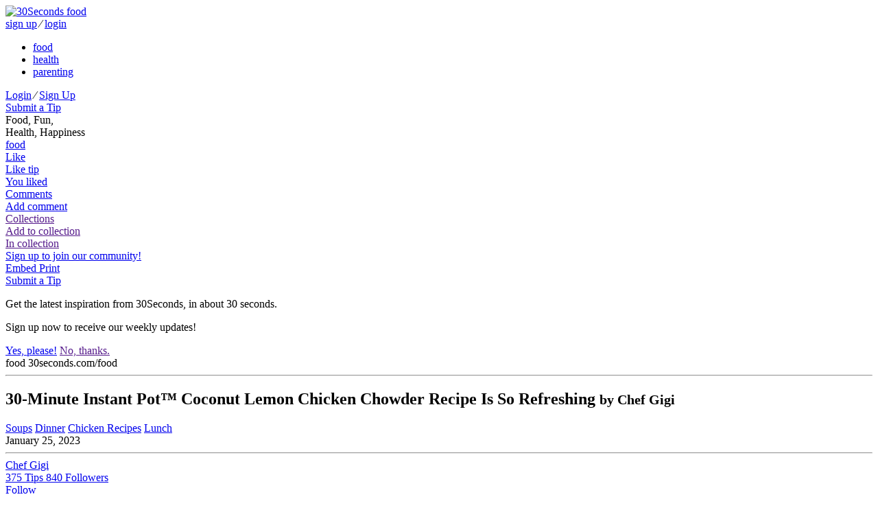

--- FILE ---
content_type: text/html; charset=utf-8
request_url: https://30seconds.com/food/tip/54892/30-Minute-Instant-PotTM-Coconut-Lemon-Chicken-Chowder-Recipe-Is-So-Refreshing?hl=burrito%20recipe
body_size: 15123
content:
<!DOCTYPE html>
<html lang="en">
<head>
    <meta http-equiv="X-UA-Compatible" content="IE=edge">
    <meta charset="utf-8">
    <meta name="viewport" content="width=device-width, initial-scale=1, maximum-scale=1, user-scalable=0">

    
    <link rel="shortcut icon" href="https://media.30seconds.com/static/img/favicon/favicon-food.c1ef8563f1fa.ico" type="image/x-icon">
    <link rel="icon" href="https://media.30seconds.com/static/img/favicon/favicon-food.c1ef8563f1fa.ico" type="image/x-icon">
    <link rel="alternate" type="application/rss+xml" title="RSS" href="/food/feed/">


<title>30-Minute Instant Pot™ Coconut Lemon Chicken Chowder Recipe Is So Refreshing | Soups | 30Seconds Food</title>

<meta property="fb:app_id" content="981829471899576">
<meta property="fb:admins" content="100005758416232">
<meta property="fb:admins" content="100001777946730">
<meta property="og:locale" content="en_us">
<meta property="og:site_name" content="30Seconds Food">

<meta name="description" content="This Instant Pot™ lemon chicken coconut chowder recipe is quick and so yummy. The refreshing lemon chicken soup is ready in less than 30 minutes flat, so it is..."/>
    <meta property="og:url" content="https://30seconds.com/tip/54892">
    <meta property="og:type" content="article">
    <meta property="og:title" content="30-Minute Instant Pot™ Coconut Lemon Chicken Chowder Recipe Is So Refreshing | Soups | 30Seconds Food">
    <meta property="og:description" content="This Instant Pot™ lemon chicken coconut chowder recipe is quick and so yummy. The refreshing lemon chicken soup is ready in less than 30 minutes flat, so it is perfect for busy weeknight dinners. The simple, refreshing comfort food meal won&#39;t weigh you down. The chicken soup is made with onion,...">
    <meta property="og:image" content="https://media.30seconds.com/tip/lg/Instant-PotTM-Lemon-Chicken-Coconut-Chowder-54892-0af240a9d9-1674682920.jpg">
        
            <meta property="og:image:width" content="960">
            <meta property="og:image:height" content="640">
        
    <meta name="twitter:url" content="https://30seconds.com/tip/54892">
    <meta name="twitter:card" content="summary_large_image">
    <meta name="twitter:site" content="@30seconds">
    <meta name="twitter:title" content="Break out the Instant Pot™ for this lemon chicken coconut chowder that&#39;s ready in 30 minutes flat. Perfect for a simple, refreshing weeknight meal that won&#39;t weigh you down. #30Seconds #instantpot #soups #food #recipe #whatsfordinner #yum @chefgigi">
    <meta name="twitter:description" content="30-Minute Instant Pot™ Coconut Lemon Chicken Chowder Recipe Is So Refreshing | Soups | 30Seconds Food">
    <meta name="twitter:image" content="https://media.30seconds.com/tip/lg/Instant-PotTM-Lemon-Chicken-Coconut-Chowder-54892-0af240a9d9-1674682920.jpg">
    
    <link href="https://30seconds.com/food/tip/54892/30-Minute-Instant-PotTM-Coconut-Lemon-Chicken-Chowder-Recipe-Is-So-Refreshing" rel="canonical"/>
    

<!-- Mobile app manifests and icons -->
<link rel="apple-touch-icon" sizes="180x180" href="https://media.30seconds.com/static/img/favicon/apple-touch-icon.83ed7350ecf1.png">
<meta name="apple-mobile-web-app-title" content="30Seconds">
<meta name="application-name" content="30Seconds">
<link rel="mask-icon" href="https://media.30seconds.com/static/img/favicon/safari-pinned-tab.f0187dc36ed6.svg" color="#d83844">
<meta name="theme-color" content="#D83844">
<link rel="manifest" href="https://media.30seconds.com/static/img/favicon/manifest.927a7e89e559.json">
<!-- MSIE -->
<meta name="msapplication-TileColor" content="#D83844">
<meta name="msapplication-TileImage" content="https://media.30seconds.com/static/img/favicon/mstile-144x144.5e7aae276730.png">
<meta name="msapplication-square70x70logo" content="https://media.30seconds.com/static/img/favicon/mstile-70x70.a00c29580dc9.png">
<meta name="msapplication-square150x150logo" content="https://media.30seconds.com/static/img/favicon/mstile-150x150.62ec577a786b.png">
<meta name="msapplication-wide310x150logo" content="https://media.30seconds.com/static/img/favicon/mstile-310x150.cf436ccf3531.png">
<meta name="msapplication-square310x310logo" content="https://media.30seconds.com/static/img/favicon/mstile-310x310.b5aad8ef8789.png">


<!-- Search -->
<link rel="search" type="application/opensearchdescription+xml" title="30Seconds Food" href="https://static.30seconds.com/static/opensearch.xml">

<style type="text/css">
    @font-face {
        font-family: "30sec";
        src: url("https://media.30seconds.com/static/fonts/30sec.c96d5865dcd1.eot");
        src: url("https://media.30seconds.com/static/fonts/30sec.c96d5865dcd1.eot?#iefix") format("embedded-opentype"),
        url("https://media.30seconds.com/static/fonts/30sec.5da790d9b824.woff") format("woff"),
        url("https://media.30seconds.com/static/fonts/30sec.c69a9323e9e4.ttf") format("truetype"),
        url("https://media.30seconds.com/static/fonts/30sec.851ce0c82826.svg#30sec") format("svg");
        font-weight: normal;
        font-style: normal;
    }
</style>

<script data-no-optimize="1" data-cfasync="false">
    (function(w, d) {
        w.adthrive = w.adthrive || {};
        w.adthrive.cmd = w.adthrive.cmd || [];
        w.adthrive.plugin = 'adthrive-ads-manual';
        w.adthrive.host = 'ads.adthrive.com';
    
        var s = d.createElement('script');
        s.async = true;
        s.referrerpolicy='no-referrer-when-downgrade';
        s.src = 'https://' + w.adthrive.host + '/sites/6377e7e3d8ebe21a3cbb95a9/ads.min.js?referrer=' + w.encodeURIComponent(w.location.href) + '&cb=' + (Math.floor(Math.random() * 100) + 1);
        var n = d.getElementsByTagName('script')[0];
        n.parentNode.insertBefore(s, n);
    })(window, document);
</script>
    

    
        <link href="https://media.30seconds.com/static/css/app.a1832b5b85e9.css" rel='stylesheet' type='text/css'>
    

    
    
        <link rel="amphtml" href="https://30seconds.com/food/tip/amp-54892/30-Minute-Instant-PotTM-Coconut-Lemon-Chicken-Chowder-Recipe-Is-So-Refreshing"/>
    


    <!-- Raptive adt_ei script -->
    <script>
        !function(){"use strict";var e=window.location.search.substring(1).split("&");const t=e=>e.replace(/\s/g,""),o=e=>new Promise((t=>{if(!("msCrypto"in window)&&"https:"===location.protocol&&"crypto"in window&&"TextEncoder"in window){const o=(new TextEncoder).encode(e);crypto.subtle.digest("SHA-256",o).then((e=>{const o=Array.from(new Uint8Array(e)).map((e=>("00"+e.toString(16)).slice(-2))).join("");t(o)}))}else t("")}));for(var n=0;n<e.length;n++){var r="adt_ei",i=decodeURIComponent(e[n]);if(0===i.indexOf(r)){var a=i.split(r+"=")[1];if((e=>{const t=e.match(/((?=([a-zA-Z0-9._!#$%+^&*()[\]<>-]+))\2@[a-zA-Z0-9._-]+\.[a-zA-Z0-9._-]+)/gi);return t?t[0]:""})(t(a.toLowerCase()))){o(a).then((t=>{t.length&&(localStorage.setItem(r,t),localStorage.setItem("adt_emsrc","url"),e.splice(n,1),history.replaceState(null,"","?"+e.join("&")))}));break}}}}();
    </script>
</head>

<body class="body-food ">
<!--[if lt IE 10]>
<p class="browsehappy">You are using an <strong>outdated</strong> browser. Please <a href="http://browsehappy.com/?locale=en">upgrade
  your browser</a> to improve your experience.</p>
<![endif]-->


    <header class="header">
    <div class="channels-bar">
        <div class="container">
            
            <a href="/" class="logo-link">
                <img src="https://media.30seconds.com/static/img/30seconds-logo.3e7318381277.svg" alt="30Seconds food">
                
            </a>

            <div class="mobile-user">
                
                    
                    <a href="/accounts/signup/" class="white-text">sign up</a>
                    <span class="white-text separator">∕</span>
                    <a href="/accounts/login/" class="white-text">login</a>
                
            </div>
            <div class="bg-overlay" id="menuBgOverlay"></div>
            <div class="menus" id="menus">
                <div class="mobile-menu-logo mobile-menu-item">
                    <a href="/" class="mobile-logo-link"><span class="icon icon-30seconds-logo"></span></a>
                </div>
                <ul class="channels-menu">
                    
                        
                            <li class="chan-food active">
                                <a href="/food/">food</a></li>
                        
                    
                        
                            <li class="chan-health ">
                                <a href="/health/">health</a></li>
                        
                    
                        
                            <li class="chan-parenting ">
                                <a href="/parenting/">parenting</a></li>
                        
                    
                </ul>
                
                <div id="SearchForm" data-search-value="burrito recipe" class="search-form"></div>
                
                <div class="user-item">
                    
                        
                        <div class="sign-in">
                            <a href="/accounts/login/" class="white-text">Login</a>
                            <span class="white-text">∕</span>
                            <a href="/accounts/signup/" class="white-text">Sign Up</a>
                        </div>
                    
                </div>

                
                    <a href="/food/submit-tip/" class="mobile-menu-item btn btn-lg btn-primary mobile-submit-tip" id="submitTip">
                        <span class="icon icon-plus"></span>
                        Submit a Tip
                    </a>
                
                
            </div>
            <div class="menu-toggle" id="menuToggle">
                <span class="icon-bar"></span>
                <span class="icon-bar"></span>
                <span class="icon-bar"></span>
            </div>
        </div>
    </div>
    <div class="menu-bar">
        <div class="container">
            
                <div class="tagline">
                    Food, Fun,  <br class="hidden-sm-down"/>
                    Health, Happiness
                </div>
            
            <a href="/" class="logo-sm" id="logoSm">
                <span class="icon icon-30seconds-logo"></span>
                <div class="logo-sm-channel">food</div>
            </a>
            
                
    
    
    
    
    <div class="tip-tools tip-tools-header">
        <div class="tip-actions">
            <a href="/food/tip/54892/like" data-action="like" data-id="54892"
               class="tip-action tip-action-like user-action user-action-like user-action-like-54892"
               rel="nofollow">
                <span class="icon icon-heart"></span>
                <div class="text text-default">Like</div>
                <div class="text text-bottom text-bottom-default">Like tip</div>
                <div class="text text-bottom text-bottom-active">You liked</div>
            </a>
            
                <a href="#comments" class="tip-action tip-action-comment smooth-scroll"
                   rel="nofollow"><span
                        class="icon icon-comment"></span>
                    <div class="text text-default">Comments</div>
                    <div class="text text-bottom">Add comment</div>
                </a>
                
                    <a href="" data-toggle="modal" data-target="#collectionModal" class="tip-action tip-action-collection" rel="nofollow"><span class="icon icon-collection"></span>
                        <span class="nr user-action-collection-54892-count"></span>
                        <div class="text text-default">Collections</div>
                        <div class="text text-bottom text-bottom-default">Add to collection</div>
                        <div class="text text-bottom text-bottom-active">In collection</div>
                    </a>
                

                
                    
                        <a href="/accounts/signup/" class="hidden-md-down header-signup-msg">Sign up to join our community!</a>
                    
                

                <div class="tip-text-tools">
                    <a href="javascript:;" class="tip-text-tool tip-embed" id="tip_embed">
                        <span class="icon icon-code"></span>
                        <span class="text">Embed</span>
                    </a>
                    <a href="javascript:window.print()" class="tip-text-tool tip-print">
                        <span class="icon icon-print"></span>
                        <span class="text">Print</span>
                    </a>
                </div>
            
            
            
            
            
            
            
        </div>
        
    <div class="tip-share">
        <div class="ssk-group" data-item-id="54892" data-url="https://30seconds.com/tip/54892">
            <a href="javascript:;" rel="nofollow" class="ssk ssk-enabled ssk-facebook">
                </a>
            
            <a href="javascript:;" rel="nofollow" class="ssk ssk-twitter">
                </a>
            <a href="javascript:;" rel="nofollow" data-text="30-Minute Instant Pot™ Coconut Lemon Chicken Chowder Recipe Is So Refreshing #30secondmom" class="ssk ssk-enabled ssk-pinterest">
                </a>
            <a href="javascript:;" rel="nofollow" class="ssk ssk-enabled ssk-email">
                </a>
        </div>
    </div>

    </div>

            

            
                <a href="/food/submit-tip/" class="btn btn-primary-outline btn-primary-outline-full btn-sm btn-submit-tip">
                    <span class="icon icon-plus"></span>
                    Submit a Tip
                </a>
            
        </div>
    </div>
</header>

<div id="signupPopUp" tabindex="-1" class="modal fade">
    <div class="modal-dialog" role="document">
        <div class="modal-content">
            <div class="modal-body">
                <span class="icon icon-30seconds-logo color"></span>
                <div>
                    <p>Get the latest inspiration from 30Seconds, in about 30 seconds.</p>
                    <p>Sign up now to receive our weekly updates!</p>
                </div>
            </div>
            <div class="modal-footer">
                <a href="/accounts/signup/" class="float-xs-left btn btn-primary signup" data-dismiss="modal">Yes, please!</a>
                <a href="" class="float-xs-right btn btn-primary-outline dismiss" data-dismiss="modal">No, thanks.</a>
            </div>
        </div>
    </div>
</div>

<a id="top" name="top"></a>



    




    
        <div class="container main-container tip-container">
            <div class="row">

                <div class="col-sm-12 col-md-12 col-lg-9">
                    
    
    
    <article class="tip-detail">
        <div class="print-only print-logo">
            <span class="icon icon-30seconds-logo"></span>
            <span class="channel">food</span>
            <span class="text-muted"><span class="icon icon-link"></span> 30seconds.com/food</span>
            <hr>
        </div>
        <div class="tip-header">
            <h1 class="tip-title">30-Minute Instant Pot™ Coconut Lemon Chicken Chowder Recipe Is So Refreshing
                

                

                <small class="text-muted print-only"> by Chef Gigi</small>
            </h1>
            <div class="tip-categories">
                
                    <a href="/food/category/soups/">Soups</a>
                
                    <a href="/food/category/dinner/">Dinner</a>
                
                    <a href="/food/category/chicken-recipes/">Chicken Recipes</a>
                
                    <a href="/food/category/lunch/">Lunch</a>
                
                <div class="hidden-sm-down tip-age">January 25, 2023</div>
            </div>
        </div>

        

        
            
    
    
    <hr/>
    <div class="profile-byline">
        <div class="user-avatar-container">
            <a href="/ChefGigi/" class="user-link">
                <div class="user-avatar-container">
                    <div href="/ChefGigi/" class="user-avatar" id="userAvatar" style="background-image: url('https://media.30seconds.com/user/sm/chef-gigi-120343-7500cba3e8-1679592743.jpg');"></div>
                </div>
            </a>
        </div>

        <div class="user-byline-deatils">
            <a href="/ChefGigi/" class="user-link">
                <div class="user-name">Chef Gigi</div>
            </a>

            <div class="pad-box-multi author-stats">
                
                <a href="/ChefGigi/tips/" class="stat-tips hidden-sm-down">
                    <span class="nr">375</span>
                    <span class="text">Tips</span>
                </a>
                <a href="/ChefGigi/followers/" class="stat-followers hidden-sm-down">
                    <span class="nr user-action-follow-120343-count">840</span>
                    <span class="text">Followers</span>
                </a>

                <div class="user-follow-container">
                    <a href="/ChefGigi/follow" data-action="follow" data-id="120343" class="btn btn-block btn-primary btn-round user-action user-action-follow user-action-follow-120343">
                        <span class="text">Follow</span>
                    </a>
                </div>
                
                    <a href="https://twitter.com/chefgigi" target="_blank" class="ssk ssk-icon ssk-twitter"></a>
                
                
                
                    <a href="https://gigigaggero.com/" target="_blank" class=""><span class="icon icon-link"></span></a>
                
            </div>
        </div>
    </div>

        
        
            <figure class="tip-img"><img src="https://media.30seconds.com/tip/lg/Instant-PotTM-Lemon-Chicken-Coconut-Chowder-54892-0af240a9d9-1674682920.jpg" srcset="https://media.30seconds.com/tip/md/Instant-PotTM-Lemon-Chicken-Coconut-Chowder-54892-c3d63e0756-1674682920.jpg 510w, https://media.30seconds.com/tip/lg/Instant-PotTM-Lemon-Chicken-Coconut-Chowder-54892-0af240a9d9-1674682920.jpg 960w" sizes="(min-width: 992px) 65vw, (min-width: 768px) 80vw, 100vw" class="img-fluid" alt="30-Minute Instant Pot™ Coconut Lemon Chicken Chowder Recipe Is So Refreshing">
                    <span class="tip-share" data-item-id="54892" data-url="https://30seconds.com/food/tip/54892/30-Minute-Instant-PotTM-Coconut-Lemon-Chicken-Chowder-Recipe-Is-So-Refreshing"><a href="javascript:;" rel="nofollow" data-text="30-Minute Instant Pot™ Coconut Lemon Chicken Chowder Recipe Is So Refreshing" class="ssk ssk-pinterest tip-share-pinterest"></a></span>

                
            </figure>
        

        
            <div class="tip-body">
                

                
                
                    <p class="amazon-disclaimer alt-color" style="font-size: 13px">Note: 30Seconds is a participant in affiliate advertising programs and this post may contain affiliate links, which means we may earn a commission or fees if you make a purchase via those links.</p>
                

                <div class="print-content"><p>
	<strong>This Instant Pot&trade; lemon chicken coconut <a href="https://30seconds.com/search/chowder%20recipe"target="_blank" onmousedown="return rwt(this)">chowder <b>recipe</b></a> is quick and so yummy.</strong> The refreshing <a href="https://30seconds.com/search/lemon%20chicken%20soup"target="_blank" onmousedown="return rwt(this)">lemon chicken soup</a> is ready in less than 30 minutes flat, so it is perfect for busy weeknight <a href="https://30seconds.com/food/category/dinner/"target="_blank" onmousedown="return rwt(this)">dinners</a>. The simple, refreshing comfort food meal won't weigh you down.</p><p>
	The <a href="https://30seconds.com/search/chicken%20soup"target="_blank" onmousedown="return rwt(this)">chicken soup</a> is made with onion, celery, baby gold potatoes, cauliflower, boneless chicken thighs, turmeric, cumin, chicken broth, coconut milk or heavy cream, and lemon juice. If you use coconut milk, the <b>recipe</b> is dairy-free for anyone who has an allergy or cannot tolerate dairy products. When you're cooking the soup, it's fine if the cauliflower breaks apart – it will add texture and body to the chowder.</p><p>
	Serve the lemony coconut chicken chowder piping hot in <a href="https://30seconds.com/food/category/soups"target="_blank" onmousedown="return rwt(this)">soup</a> bowls. You could toss together a fresh garden <a href="https://30seconds.com/food/category/salads"target="_blank" onmousedown="return rwt(this)">salad</a> or Caesar salad to serve with it for a complete dinner. And don't forget the hot bread!</p><p>
	<strong style="background-color: initial;">Cuisine: American</strong><br>
	<strong>Prep Time: 10 minutes<br>
	Cook Time: 20 Minutes<br>
	Total Time: 30 minutes<br>
	Servings: 4</strong></p><p>
	<strong>Ingredients</strong></p><ul>
	<li>2 tablespoons olive oil</li>	<li>1 medium yellow onion, finely chopped</li>	<li>1 teaspoon kosher</li>	<li>1/2 teaspoon turmeric</li>	<li>3 stalks celery, peeled and chopped</li>	<li>1 1/2 pounds baby gold potatoes, halved or quartered</li>	<li>1 small head cauliflower, separated into florets</li>	<li>4 cups good-quality chicken stock</li>	<li>1 1/2 pounds boneless skinless thighs</li>	<li>2 tablespoons freshly squeezed lemon juice</li>	<li>1/3 cup whole-fat canned coconut milk or heavy cream</li>	<li>pinch of cumin, or to taste</li>	<li>chopped fresh parsley, for garnish (optional)</li>	<li> lemon wedges, for garnish (optional)</li></ul><p>
	<strong>Here is how to make it:</strong></p><ol>
	<li>Turn the pot to Sauté. Add the olive oil and onion, occasionally stirring, until the onion becomes translucent.&nbsp;Add the celery, potatoes, cauliflower and a pinch of cumin.</li>	<li>Season the chicken with salt and pepper and add it to the pot with the stock, stirring until well combined.&nbsp;Secure the lid, select the Manual setting, and set it to high pressure for 20 minutes.&nbsp;When the pressure cooker timer is done, quick release the pressure.</li>	<li>Remove the chicken and shred it into bite-sized pieces.&nbsp;Return the chicken to the pressure cooker and add the lemon juice and coconut milk. Gently stir to combine.&nbsp;Adjust seasoning with additional salt, pepper or lemon juice. Garnish with parsley and lemon wedges.&nbsp;</li></ol><p>
	<em>Note: we may occasionally reference products based on a contributor’s personal opinion. But 30Seconds is not affiliated or in no way endorses or makes any warranties about specific products. However, 30Seconds is a participant in the Amazon affiliate advertising program and this post contains affiliate links, which means we may earn a commission or fees if you make a purchase via those links.</em></p><p>
	<strong><b>Recipe</b> cooking times and servings are approximate. Need to convert cooking and baking measurements? Here are some </strong><a href="https://30seconds.com/food/tip/34680/Basic-Cooking-Measurements-Printable-Kitchen-Conversion-Charts-Handy-Cooking-Baking-Measurements-Cheat-Sheets"target="_blank" onmousedown="return rwt(this)"><strong><span>kitchen conversion charts</span></strong></a><strong>. Here's </strong><a href="https://30seconds.com/mom/tip/21089/Submit-Your-Recipes-to-30Seconds-How-to-Share-Your-Favorite-Recipes-With-the-Community-Create-Your-Own-Recipe-Page"target="_blank" onmousedown="return rwt(this)"><strong>how to submit your <b>recipes</b> to 30Seconds</strong></a><strong>.</strong><strong></strong></p><p>
	<strong>Take 30 seconds and </strong><a href="https://30seconds.com/accounts/signup/"target="_blank" onmousedown="return rwt(this)"><strong>join the 30Seconds community</strong></a><strong>, and </strong><a href="https://www.facebook.com/30SecondsCom"target="_blank" onmousedown="return rwt(this)" rel="nofollow"><strong>follow us on Facebook</strong></a><strong> to get <b>recipes</b> in your newsfeed daily.</strong></p></div>

                
    


                
                
                    <p class="amazon-disclaimer alt-color">30Second Mobile, Inc. is a participant in the Amazon Services LLC Associates Program, an affiliate advertising program designed to provide a means for us to earn fees by linking to Amazon.com and affiliated sites.</p>
                    <p><strong>Related Products on Amazon We Think You May Like:</strong></p>
                
                
    
        <div class="tip-items">
            
                
                <div class="tip-item">
                    <h5 class="tip-item-title">
                        
                            <a href="https://www.amazon.com/s?k=instant+pot&amp;crid=1DNRHWHGYC5TO&amp;sprefix=instant+po%2Caps%2C375&amp;ref=nb_sb_noss_2&amp;tag=30secondmom09-20" data-item-id="47193" target="_blank"
                                     rel="nofollow" onmousedown="return rwt(this)">Instant Pot™</a>
                        
                        
                            <span class="price">$50 &amp; Up</span>
                        
                    </h5>

                    <div class="tip-item-body">
                        
                    </div>

                </div>
            
                
                <div class="tip-item">
                    <h5 class="tip-item-title">
                        
                            <a href="https://www.amazon.com/s?k=turmeric+powder&amp;crid=E4KQOUBNQ4ZU&amp;sprefix=turmeric+powd%2Caps%2C237&amp;ref=nb_sb_noss_2&amp;tag=30secondmom09-20" data-item-id="47194" target="_blank"
                                     rel="nofollow" onmousedown="return rwt(this)">Turmeric</a>
                        
                        
                            <span class="price">$3 &amp; Up</span>
                        
                    </h5>

                    <div class="tip-item-body">
                        
                    </div>

                </div>
            
                
                <div class="tip-item">
                    <h5 class="tip-item-title">
                        
                            <a href="https://www.amazon.com/s?k=ground+cumin&amp;crid=ECGDNE582ESL&amp;sprefix=ground+cumi%2Caps%2C218&amp;ref=nb_sb_noss_2&amp;tag=30secondmom09-20" data-item-id="47195" target="_blank"
                                     rel="nofollow" onmousedown="return rwt(this)">Ground Cumin</a>
                        
                        
                            <span class="price">$3 &amp; Up</span>
                        
                    </h5>

                    <div class="tip-item-body">
                        
                    </div>

                </div>
            
                
                <div class="tip-item">
                    <h5 class="tip-item-title">
                        
                            <a href="https://www.amazon.com/s?k=coconut+milk&amp;crid=28SEQJH92QTNG&amp;sprefix=coconut+milk%2Caps%2C216&amp;ref=nb_sb_noss_1&amp;tag=30secondmom09-20" data-item-id="47196" target="_blank"
                                     rel="nofollow" onmousedown="return rwt(this)">Coconut Milk</a>
                        
                        
                            <span class="price">$3 &amp; Up</span>
                        
                    </h5>

                    <div class="tip-item-body">
                        
                    </div>

                </div>
            
                
                <div class="tip-item">
                    <h5 class="tip-item-title">
                        
                            <a href="https://www.amazon.com/s?k=chicken+broth&amp;crid=BAQPF2O49N0E&amp;sprefix=chicken+brot%2Caps%2C211&amp;ref=nb_sb_noss_2&amp;tag=30secondmom09-20" data-item-id="47197" target="_blank"
                                     rel="nofollow" onmousedown="return rwt(this)">Chicken Broth</a>
                        
                        
                            <span class="price">$1 &amp; Up</span>
                        
                    </h5>

                    <div class="tip-item-body">
                        
                    </div>

                </div>
            
        </div>
    


                
                
                    <ul class="tip-tags">
                        <li class="text">Tags</li>
                        
                            <li>
                                <a href="/tag/30-minute-meals" class="cc-bg">30-minute-meals</a>
                            </li>
                        
                            <li>
                                <a href="/tag/30-minute-recipes" class="cc-bg">30-minute-recipes</a>
                            </li>
                        
                            <li>
                                <a href="/tag/chef-recipes" class="cc-bg">chef-recipes</a>
                            </li>
                        
                            <li>
                                <a href="/tag/chicken-chowder" class="cc-bg">chicken-chowder</a>
                            </li>
                        
                            <li>
                                <a href="/tag/chicken-soup" class="cc-bg">chicken-soup</a>
                            </li>
                        
                            <li>
                                <a href="/tag/chowder-recipes" class="cc-bg">chowder-recipes</a>
                            </li>
                        
                            <li>
                                <a href="/tag/chowders" class="cc-bg">chowders</a>
                            </li>
                        
                            <li>
                                <a href="/tag/coconut-chicken-soup" class="cc-bg">coconut-chicken-soup</a>
                            </li>
                        
                            <li>
                                <a href="/tag/dairy-free-chowders" class="cc-bg">dairy-free-chowders</a>
                            </li>
                        
                            <li>
                                <a href="/tag/dairy-free-recipes" class="cc-bg">dairy-free-recipes</a>
                            </li>
                        
                            <li>
                                <a href="/tag/dairy-free-soups" class="cc-bg">dairy-free-soups</a>
                            </li>
                        
                            <li>
                                <a href="/tag/food" class="cc-bg">food</a>
                            </li>
                        
                            <li>
                                <a href="/tag/instant-pot-chowders" class="cc-bg">instant-pot-chowders</a>
                            </li>
                        
                            <li>
                                <a href="/tag/instant-pot-recipes" class="cc-bg">instant-pot-recipes</a>
                            </li>
                        
                            <li>
                                <a href="/tag/instant-pot-soups" class="cc-bg">instant-pot-soups</a>
                            </li>
                        
                            <li>
                                <a href="/tag/lemon-chicken-coconut-chowder" class="cc-bg">lemon-chicken-coconut-chowder</a>
                            </li>
                        
                            <li>
                                <a href="/tag/lemon-chicken-soup" class="cc-bg">lemon-chicken-soup</a>
                            </li>
                        
                            <li>
                                <a href="/tag/recipes" class="cc-bg">recipes</a>
                            </li>
                        
                            <li>
                                <a href="/tag/soup-recipes" class="cc-bg">soup-recipes</a>
                            </li>
                        
                            <li>
                                <a href="/tag/soups" class="cc-bg">soups</a>
                            </li>
                        
                            <li>
                                <a href="/tag/tried-and-true-recipes" class="cc-bg">tried-and-true-recipes</a>
                            </li>
                        
                            <li>
                                <a href="/tag/whats-for-dinner" class="cc-bg">whats-for-dinner</a>
                            </li>
                        

                    </ul>
                



            </div>
        
    </article>


    
        
    
        <div class="row grid-row">
            
                
                
                
                
        
    <div class="col-xs-6 col-sm-6 col-lg-6">
        <article class="tip tip-no-author">
            <div class="tip-img">
                <a href="/food/tip/15185/Refreshing-Greek-Lemon-Soup-Recipe-Is-How-to-Use-Leftover-Turkey">
                    
                        <div class="tip-img-shadow"><img src="https://media.30seconds.com/tip/md/Turkey-Leftover-Ideas-How-to-Make-Greek-Lemon-Turkey-Soup-15185-1aab3c1770-1606493844.jpg" class="img-fluid" alt="Refreshing Greek Lemon Soup Recipe Is How to Use Leftover Turkey"></div>
                </a>
                
                
                    <a href="/food/category/soups/" class="tip-category">Soups</a>
                
                

                
            </div>

            <a href="/food/tip/15185/Refreshing-Greek-Lemon-Soup-Recipe-Is-How-to-Use-Leftover-Turkey" class="click-area"></a>
            <div class="tip-content">
                <h2 class="tip-title">Refreshing Greek Lemon Soup Recipe Is How to Use Leftover Turkey</h2>
                
            </div>

            <div class="tip-actions-row">
                <div class="tip-actions">
                    
                        
                        
                        <a href="/food/tip/15185/like" data-action="like" data-id="15185" class="user-action user-action-like user-action-like-15185" rel="nofollow">
                            <span class="icon icon-heart"></span></a>
                        <a href="/food/tip/15185/Refreshing-Greek-Lemon-Soup-Recipe-Is-How-to-Use-Leftover-Turkey#comments" class="tip-action-comment" rel="nofollow">
                            <span class="icon icon-comment"></span>



                        </a>
                        
                        
                    
                </div>
                
            </div>
        </article>
    </div>

            
                
                
                
                
        
    <div class="col-xs-6 col-sm-6 col-lg-6">
        <article class="tip tip-no-author">
            <div class="tip-img">
                <a href="/food/tip/40913/Greek-Lemon-Chicken-Vegetable-Soup-Recipe-Creamy-Lemon-Soup-Is-Mediterranean-Goodness-in-a-Bowl">
                    
                        <div class="tip-img-shadow"><img src="https://media.30seconds.com/tip/md/Greek-Lemon-Chicken-Vegetable-Soup-Recipe-Creamy-Egg-Lemon-40913-6fe57f3409-1647461023.jpg" class="img-fluid" alt="Greek Lemon Chicken Vegetable Soup Recipe: Creamy Lemon Soup Is Mediterranean Goodness in a Bowl"></div>
                </a>
                
                
                    <a href="/food/category/soups/" class="tip-category">Soups</a>
                
                

                
            </div>

            <a href="/food/tip/40913/Greek-Lemon-Chicken-Vegetable-Soup-Recipe-Creamy-Lemon-Soup-Is-Mediterranean-Goodness-in-a-Bowl" class="click-area"></a>
            <div class="tip-content">
                <h2 class="tip-title">Greek Lemon Chicken Vegetable Soup Recipe: Creamy Lemon Soup Is Mediterranean Goodness in a Bowl</h2>
                
            </div>

            <div class="tip-actions-row">
                <div class="tip-actions">
                    
                        
                        
                        <a href="/food/tip/40913/like" data-action="like" data-id="40913" class="user-action user-action-like user-action-like-40913" rel="nofollow">
                            <span class="icon icon-heart"></span></a>
                        <a href="/food/tip/40913/Greek-Lemon-Chicken-Vegetable-Soup-Recipe-Creamy-Lemon-Soup-Is-Mediterranean-Goodness-in-a-Bowl#comments" class="tip-action-comment" rel="nofollow">
                            <span class="icon icon-comment"></span>



                        </a>
                        
                        
                    
                </div>
                
            </div>
        </article>
    </div>

            
                
                
                
                
        
    <div class="col-xs-6 col-sm-6 col-lg-6">
        <article class="tip tip-no-author">
            <div class="tip-img">
                <a href="/food/tip/51528/Creamy-Lemon-Chicken-Rice-Shortcut-Soup-Recipe-6-Ingredients-25-Minutes">
                    
                        <div class="tip-img-shadow"><img src="https://media.30seconds.com/tip/md/Lemon-Chicken-Rice-Soup-Recipe-51528-94f323ddba-1665529716.jpg" class="img-fluid" alt="Creamy Lemon Chicken &amp; Rice Shortcut Soup Recipe (6 Ingredients, 25 Minutes)"></div>
                </a>
                
                
                    <a href="/food/category/soups/" class="tip-category">Soups</a>
                
                

                
            </div>

            <a href="/food/tip/51528/Creamy-Lemon-Chicken-Rice-Shortcut-Soup-Recipe-6-Ingredients-25-Minutes" class="click-area"></a>
            <div class="tip-content">
                <h2 class="tip-title">Creamy Lemon Chicken &amp; Rice Shortcut Soup Recipe (6 Ingredients, 25 Minutes)</h2>
                
            </div>

            <div class="tip-actions-row">
                <div class="tip-actions">
                    
                        
                        
                        <a href="/food/tip/51528/like" data-action="like" data-id="51528" class="user-action user-action-like user-action-like-51528" rel="nofollow">
                            <span class="icon icon-heart"></span></a>
                        <a href="/food/tip/51528/Creamy-Lemon-Chicken-Rice-Shortcut-Soup-Recipe-6-Ingredients-25-Minutes#comments" class="tip-action-comment" rel="nofollow">
                            <span class="icon icon-comment"></span>



                        </a>
                        
                        
                    
                </div>
                
            </div>
        </article>
    </div>

            
                
                
                
                
        
    <div class="col-xs-6 col-sm-6 col-lg-6">
        <article class="tip tip-no-author">
            <div class="tip-img">
                <a href="/food/tip/36856/Lemon-Ginger-Chicken-Soup-Recipe-Has-an-Unexpected-Burst-of-Flavor">
                    
                        <div class="tip-img-shadow"><img src="https://media.30seconds.com/tip/md/Lemon-Ginger-Turkey-Soup-Recipe-36856-2718a63c71-1641071513.jpg" class="img-fluid" alt="Lemon Ginger Chicken Soup Recipe Has an Unexpected Burst of Flavor"></div>
                </a>
                
                
                    <a href="/food/category/soups/" class="tip-category">Soups</a>
                
                

                
            </div>

            <a href="/food/tip/36856/Lemon-Ginger-Chicken-Soup-Recipe-Has-an-Unexpected-Burst-of-Flavor" class="click-area"></a>
            <div class="tip-content">
                <h2 class="tip-title">Lemon Ginger Chicken Soup Recipe Has an Unexpected Burst of Flavor</h2>
                
            </div>

            <div class="tip-actions-row">
                <div class="tip-actions">
                    
                        
                        
                        <a href="/food/tip/36856/like" data-action="like" data-id="36856" class="user-action user-action-like user-action-like-36856" rel="nofollow">
                            <span class="icon icon-heart"></span></a>
                        <a href="/food/tip/36856/Lemon-Ginger-Chicken-Soup-Recipe-Has-an-Unexpected-Burst-of-Flavor#comments" class="tip-action-comment" rel="nofollow">
                            <span class="icon icon-comment"></span>



                        </a>
                        
                        
                    
                </div>
                
            </div>
        </article>
    </div>

            
        </div>
    

    

    
    
        <a id="comments" name="comments" class="anchor-offset"></a>
    
        <a id="collections" name="collections" class="anchor-offset"></a>
    

    <ul id="tip_tabs" class="tip-tabs">
        
            <li class="tab-comments active">
                <a id="comments" href="#comments" class="tip-tab">
                    <span class="text">comments
                    <span class="nr comment user-action-comment-54892-count">5</span>
                    </span>
                </a>
            </li>
        
            <li class="tab-collections disabled">
                <a id="collections" href="#collections" class="tip-tab">
                    <span class="text">collections
                    <span class="nr collection user-action-collection-54892-count">&nbsp;</span>
                    </span>
                </a>
            </li>
        
        
        <li class="tab-loader">
            
    <div class="loader-clock loader-clock-sm"
            >
        <div class="dot"></div>
        <div class="dot"></div>
        <div class="dot"></div>
        <div class="dot"></div>
        <div class="dot"></div>
        <div class="dot"></div>
        <div class="dot"></div>
        <div class="tick-container">
            <div class="tick"></div>
        </div>
    </div>

        </li>
    </ul>

    

    
    <div id="tab_contents">
        <div id="tab_comments" class="tab-content tab-comments show comments" data-tip-id="54892">
            <div id="comments-54892" class="comments-list-container">
                
                    
    
        <div class="comments-list">
            <div class="comments-section">
                
                    
                    
                    
                    
                    
                    
                    <div class="comment clearfix" id="comment-50023" data-comment-id="50023">
                        
                            <a href="/ChefGigi/" class="avatar">
                                <span class="user-avatar-sm" style="background-image: url('https://media.30seconds.com/user/xs/chef-gigi-120343-f8f36e45c5-1679592744.jpg')"></span>
                            </a>
                        

                        <div class="body-cont">
                            <a class="anchor-offset" name="c50023"></a>
                            
                                <a href="/ChefGigi/" class="user">Chef Gigi</a>
                            
                            
    <div class="body markup">
        This recipe has me puckered up and ready for dinner!
    </div>
    
    

                            <div class="links-bar">
                                
                                    <a href="/user/action/comment/50023/like/1" data-type="comment" data-action="like" data-id="50023" class="tool user-action with-count user-action-like user-action-like-comment-50023" rel="nofollow" data-text="Like|Unlike">
                                        Like
                                    </a>
                                

                                
                                    <a href="javascript:;" class="tool tool-reply" rel="nofollow">Reply</a>
                                

                                <span class="tool user-like-count color child-count  tipsy--n" data-tipsy="Liked by bepositive and Elisa Schmitz">
                                    <span class="icon icon-heart"></span><span class="nr user-action-like-comment-50023-count">2</span>
                                </span>

                                <a href="#c50023" class="tool date">3 years ago</a>

                            </div>
                        </div>
                    </div>
                    
                        
    
        <div class="comments-list children">
            <div class="comments-section">
                
                    
                    
                    
                    
                    
                    
                    <div class="comment clearfix" id="comment-50029" data-comment-id="50029">
                        
                            <a href="/bepositive/" class="avatar">
                                <span class="user-avatar-sm" style="background-image: url('https://media.30seconds.com/user/xs/bepositive-130929-b0a332d0fd-1574194972.jpg')"></span>
                            </a>
                        

                        <div class="body-cont">
                            <a class="anchor-offset" name="c50029"></a>
                            
                                <a href="/bepositive/" class="user">bepositive</a>
                            
                            
    <div class="body markup">
        I can see why. Same here! So delicious, thanks!
    </div>
    
    

                            <div class="links-bar">
                                
                                    <a href="/user/action/comment/50029/like/1" data-type="comment" data-action="like" data-id="50029" class="tool user-action with-count user-action-like user-action-like-comment-50029" rel="nofollow" data-text="Like|Unlike">
                                        Like
                                    </a>
                                

                                
                                    <a href="javascript:;" class="tool tool-reply" rel="nofollow">Reply</a>
                                

                                <span class="tool user-like-count color child-count  tipsy--n" data-tipsy="Liked by  Elisa Schmitz">
                                    <span class="icon icon-heart"></span><span class="nr user-action-like-comment-50029-count">1</span>
                                </span>

                                <a href="#c50029" class="tool date">3 years ago</a>

                            </div>
                        </div>
                    </div>
                    
                
            </div>
        </div>

    

                    
                
                    
                    
                    
                    
                    
                    
                    <div class="comment clearfix" id="comment-50033" data-comment-id="50033">
                        
                            <a href="/elisa/" class="avatar">
                                <span class="user-avatar-sm" style="background-image: url('https://media.30seconds.com/user/xs/elisa-a-schmitz-30seconds-1-f2b6580274-1649882277.jpg')"></span>
                            </a>
                        

                        <div class="body-cont">
                            <a class="anchor-offset" name="c50033"></a>
                            
                                <a href="/elisa/" class="user">Elisa Schmitz</a>
                            
                            
    <div class="body markup">
        My mouth is literally watering, <a href="/user/120343" target="_blank" rel="nofollow">Chef Gigi</a> . Lemon and turmeric and coconut milk - wow! I can taste it from here. Making this soup, stat!
    </div>
    
    

                            <div class="links-bar">
                                
                                    <a href="/user/action/comment/50033/like/1" data-type="comment" data-action="like" data-id="50033" class="tool user-action  user-action-like user-action-like-comment-50033" rel="nofollow" data-text="Like|Unlike">
                                        Like
                                    </a>
                                

                                
                                    <a href="javascript:;" class="tool tool-reply" rel="nofollow">Reply</a>
                                

                                <span class="tool user-like-count color   tipsy--n" data-tipsy="None">
                                    <span class="icon icon-heart"></span><span class="nr user-action-like-comment-50033-count"></span>
                                </span>

                                <a href="#c50033" class="tool date">3 years ago</a>

                            </div>
                        </div>
                    </div>
                    
                
                    
                    
                    
                    
                    
                    
                    <div class="comment clearfix" id="comment-50042" data-comment-id="50042">
                        
                            <a href="/albertfouerti85/" class="avatar">
                                <span class="user-avatar-sm" style="background-image: url('https://media.30seconds.com/user/xs/albertfouerti85-267481-7da403d206-1674027072.jpg')"></span>
                            </a>
                        

                        <div class="body-cont">
                            <a class="anchor-offset" name="c50042"></a>
                            
                                <a href="/albertfouerti85/" class="user">Albert Fouerti</a>
                            
                            
    <div class="body markup">
        Thanks for Sharing
    </div>
    
    

                            <div class="links-bar">
                                
                                    <a href="/user/action/comment/50042/like/1" data-type="comment" data-action="like" data-id="50042" class="tool user-action  user-action-like user-action-like-comment-50042" rel="nofollow" data-text="Like|Unlike">
                                        Like
                                    </a>
                                

                                
                                    <a href="javascript:;" class="tool tool-reply" rel="nofollow">Reply</a>
                                

                                <span class="tool user-like-count color   tipsy--n" data-tipsy="None">
                                    <span class="icon icon-heart"></span><span class="nr user-action-like-comment-50042-count"></span>
                                </span>

                                <a href="#c50042" class="tool date">3 years ago</a>

                            </div>
                        </div>
                    </div>
                    
                
                    
                    
                    
                    
                    
                    
                    <div class="comment clearfix" id="comment-50437" data-comment-id="50437">
                        
                            <a href="/Juliocaro/" class="avatar">
                                <span class="user-avatar-sm" style="background-image: url('https://media.30seconds.com/user/xs/juliocaro-254926-396d54e607-1667195585.jpg')"></span>
                            </a>
                        

                        <div class="body-cont">
                            <a class="anchor-offset" name="c50437"></a>
                            
                                <a href="/Juliocaro/" class="user">Julio Caro</a>
                            
                            
    <div class="body markup">
        Thanks For Sharing....
    </div>
    
    

                            <div class="links-bar">
                                
                                    <a href="/user/action/comment/50437/like/1" data-type="comment" data-action="like" data-id="50437" class="tool user-action  user-action-like user-action-like-comment-50437" rel="nofollow" data-text="Like|Unlike">
                                        Like
                                    </a>
                                

                                
                                    <a href="javascript:;" class="tool tool-reply" rel="nofollow">Reply</a>
                                

                                <span class="tool user-like-count color   tipsy--n" data-tipsy="None">
                                    <span class="icon icon-heart"></span><span class="nr user-action-like-comment-50437-count"></span>
                                </span>

                                <a href="#c50437" class="tool date">2 years ago</a>

                            </div>
                        </div>
                    </div>
                    
                
            </div>
        </div>

    

                
            </div>
            
    <div class="comments-list add-comment-form comment-form">
        <h3>join discussion</h3>
        <div class="comments-section">
            <div class="comment clearfix">
                
                    <div class="body">
                        Please
                        <a href="/accounts/login/?next=/food/tip/54892/30-Minute-Instant-PotTM-Coconut-Lemon-Chicken-Chowder-Recipe-Is-So-Refreshing#comments">login</a> to comment.
                    </div>
                
            </div>
        </div>
    </div>

        </div>

       

        <div id="tab_collections" class="tab-content tab-collections">
            <div class="tab-html"></div>
        </div>

        <div id="tab_shares" class="tab-content tab-shares">
            <div class="tab-html"></div>
        </div>
    </div>

    <!-- Root element of PhotoSwipe. Must have class pswp. -->
<div class="pswp" tabindex="-1" role="dialog" aria-hidden="true">

    <!-- Background of PhotoSwipe.
         It's a separate element as animating opacity is faster than rgba(). -->
    <div class="pswp__bg"></div>

    <!-- Slides wrapper with overflow:hidden. -->
    <div class="pswp__scroll-wrap">

        <!-- Container that holds slides.
            PhotoSwipe keeps only 3 of them in the DOM to save memory.
            Don't modify these 3 pswp__item elements, data is added later on. -->
        <div class="pswp__container">
            <div class="pswp__item"></div>
            <div class="pswp__item"></div>
            <div class="pswp__item"></div>
        </div>

        <!-- Default (PhotoSwipeUI_Default) interface on top of sliding area. Can be changed. -->
        <div class="pswp__ui pswp__ui--hidden">

            <div class="pswp__top-bar">

                <div class="pswp__counter"></div>

                <button class="pswp__button pswp__button--close" title="Close (Esc)"></button>

                <button class="pswp__button pswp__button--fs" title="Toggle fullscreen"></button>

                <div class="pswp__preloader">
                    <div class="pswp__preloader__icn">
                        <div class="pswp__preloader__cut">
                            <div class="pswp__preloader__donut"></div>
                        </div>
                    </div>
                </div>
            </div>

            <div class="pswp__share-modal pswp__share-modal--hidden pswp__single-tap">
                <div class="pswp__share-tooltip"></div>
            </div>

            <button class="pswp__button pswp__button--arrow--left" title="Previous (arrow left)">
            </button>

            <button class="pswp__button pswp__button--arrow--right" title="Next (arrow right)">
            </button>

            <div class="pswp__caption">
                <div class="pswp__caption__center"></div>
            </div>

        </div>

    </div>

</div>





                </div>

                
                    <div class="col-xs-12 col-md-12 col-lg-3 col-right">
                        <div class="right-narrow-side ad-sidebar">
                            
                                <h4>recommended tips</h4>

                                <div class="row grid-row">
                                    
                                        
        
    <div class="col-xs-12 col-sm-6 col-md-3 col-lg-12">
        <article class="tip tip-no-author tip-narrow">
            <div class="tip-img">
                <a href="/food/tip/22164/Cheesy-Pub-Style-Ground-Beef-Sandwich-Recipe-Rocks-Sandwich-Night-8-Ingredients-25-Minutes">
                    
                        <div class="tip-img-shadow"><img src="https://media.30seconds.com/tip/md/Loose-Meat-Sandwich-Recipe-Easy-Cheesy-Loose-Meat-Sandwich-22164-42f31e0899-1618679627.jpg" class="img-fluid" alt="Cheesy Pub-Style Ground Beef Sandwich Recipe Rocks Sandwich Night (8 Ingredients, 25 Minutes)"></div>
                </a>
                
                
                    <a href="/food/category/sandwiches/" class="tip-category">Sandwiches</a>
                
                

                
            </div>

            <a href="/food/tip/22164/Cheesy-Pub-Style-Ground-Beef-Sandwich-Recipe-Rocks-Sandwich-Night-8-Ingredients-25-Minutes" class="click-area"></a>
            <div class="tip-content">
                <h2 class="tip-title">Cheesy Pub-Style Ground Beef Sandwich Recipe Rocks Sandwich Night (8 Ingredients, 25 Minutes)</h2>
                
            </div>

            <div class="tip-actions-row">
                <div class="tip-actions">
                    
                        
                        
                        <a href="/food/tip/22164/like" data-action="like" data-id="22164" class="user-action user-action-like user-action-like-22164" rel="nofollow">
                            <span class="icon icon-heart"></span></a>
                        <a href="/food/tip/22164/Cheesy-Pub-Style-Ground-Beef-Sandwich-Recipe-Rocks-Sandwich-Night-8-Ingredients-25-Minutes#comments" class="tip-action-comment" rel="nofollow">
                            <span class="icon icon-comment"></span>



                        </a>
                        
                        
                    
                </div>
                
            </div>
        </article>
    </div>

                                    
                                        
        
    <div class="col-xs-12 col-sm-6 col-md-3 col-lg-12">
        <article class="tip tip-no-author tip-narrow">
            <div class="tip-img">
                <a href="/food/tip/95854/One-Pot-Creamy-Peas-Carrots-Pasta-Recipe-8-Ingredients-25-Minutes">
                    
                        <div class="tip-img-shadow"><img src="https://media.30seconds.com/tip/md/One-Pot-Creamy-Pasta-Recipe-With-Vegetables-8-Ingredients--95854-debdbcabd0-1769287925.jpg" class="img-fluid" alt="One-Pot Creamy Peas &amp; Carrots Pasta Recipe (8 Ingredients, 25 Minutes)"></div>
                </a>
                
                
                    <a href="/food/category/high-protein-recipes/" class="tip-category">High Protein Recipes</a>
                
                

                
            </div>

            <a href="/food/tip/95854/One-Pot-Creamy-Peas-Carrots-Pasta-Recipe-8-Ingredients-25-Minutes" class="click-area"></a>
            <div class="tip-content">
                <h2 class="tip-title">One-Pot Creamy Peas &amp; Carrots Pasta Recipe (8 Ingredients, 25 Minutes)</h2>
                
            </div>

            <div class="tip-actions-row">
                <div class="tip-actions">
                    
                        
                        
                        <a href="/food/tip/95854/like" data-action="like" data-id="95854" class="user-action user-action-like user-action-like-95854" rel="nofollow">
                            <span class="icon icon-heart"></span></a>
                        <a href="/food/tip/95854/One-Pot-Creamy-Peas-Carrots-Pasta-Recipe-8-Ingredients-25-Minutes#comments" class="tip-action-comment" rel="nofollow">
                            <span class="icon icon-comment"></span>



                        </a>
                        
                        
                    
                </div>
                
            </div>
        </article>
    </div>

                                    
                                        
        
    <div class="col-xs-12 col-sm-6 col-md-3 col-lg-12">
        <article class="tip tip-no-author tip-narrow">
            <div class="tip-img">
                <a href="/food/tip/54869/Creamy-Ground-Beef-Taco-Soup-Recipe-20-Minutes-7-Ingredients">
                    
                        <div class="tip-img-shadow"><img src="https://media.30seconds.com/tip/md/30-Minute-Creamy-Ground-Beef-Taco-Soup-Recipe-Is-Keto-Frie-54869-223353ddc8-1674588341.jpg" class="img-fluid" alt="Creamy Ground Beef Taco Soup Recipe (20 Minutes, 7 Ingredients)"></div>
                </a>
                
                
                    <a href="/food/category/soups/" class="tip-category">Soups</a>
                
                

                
            </div>

            <a href="/food/tip/54869/Creamy-Ground-Beef-Taco-Soup-Recipe-20-Minutes-7-Ingredients" class="click-area"></a>
            <div class="tip-content">
                <h2 class="tip-title">Creamy Ground Beef Taco Soup Recipe (20 Minutes, 7 Ingredients)</h2>
                
            </div>

            <div class="tip-actions-row">
                <div class="tip-actions">
                    
                        
                        
                        <a href="/food/tip/54869/like" data-action="like" data-id="54869" class="user-action user-action-like user-action-like-54869" rel="nofollow">
                            <span class="icon icon-heart"></span></a>
                        <a href="/food/tip/54869/Creamy-Ground-Beef-Taco-Soup-Recipe-20-Minutes-7-Ingredients#comments" class="tip-action-comment" rel="nofollow">
                            <span class="icon icon-comment"></span>



                        </a>
                        
                        
                    
                </div>
                
            </div>
        </article>
    </div>

                                    
                                        
        
    <div class="col-xs-12 col-sm-6 col-md-3 col-lg-12">
        <article class="tip tip-no-author tip-narrow">
            <div class="tip-img">
                <a href="/food/tip/95784/High-Protein-Spinach-Dip-Casserole-Recipe-With-Chicken-Broccoli-7-Ingredients-30-Minutes">
                    
                        <div class="tip-img-shadow"><img src="https://media.30seconds.com/tip/md/High-Protein-Spinach-Dip-Casserole-Recipe-With-Chicken-Bro-95784-4c271e2cfd-1769126927.jpg" class="img-fluid" alt="High-Protein Spinach Dip Casserole Recipe With Chicken &amp; Broccoli (7 Ingredients, 30 Minutes)"></div>
                </a>
                
                
                    <a href="/food/category/high-protein-recipes/" class="tip-category">High Protein Recipes</a>
                
                

                
            </div>

            <a href="/food/tip/95784/High-Protein-Spinach-Dip-Casserole-Recipe-With-Chicken-Broccoli-7-Ingredients-30-Minutes" class="click-area"></a>
            <div class="tip-content">
                <h2 class="tip-title">High-Protein Spinach Dip Casserole Recipe With Chicken &amp; Broccoli (7 Ingredients, 30 Minutes)</h2>
                
            </div>

            <div class="tip-actions-row">
                <div class="tip-actions">
                    
                        
                        
                        <a href="/food/tip/95784/like" data-action="like" data-id="95784" class="user-action user-action-like user-action-like-95784" rel="nofollow">
                            <span class="icon icon-heart"></span></a>
                        <a href="/food/tip/95784/High-Protein-Spinach-Dip-Casserole-Recipe-With-Chicken-Broccoli-7-Ingredients-30-Minutes#comments" class="tip-action-comment" rel="nofollow">
                            <span class="icon icon-comment"></span>



                        </a>
                        
                        
                    
                </div>
                
            </div>
        </article>
    </div>

                                    
                                </div>
                            
                        </div>
                    </div>
                

            </div>

        </div>
    

    <div id="collectionModal" tabindex="-1" class="modal fade collection-modal" data-tip-id="54892"
     data-list-url="/collection/list/" data-toggle-url="/collection/toggle/"
     data-image="https://media.30seconds.com/tip/md/Instant-PotTM-Lemon-Chicken-Coconut-Chowder-54892-c3d63e0756-1674682920.jpg">
    <div class="modal-dialog modal-lg" role="document">
        <form action="/collection/save/" class="modal-content">
            <input type="hidden" name="csrfmiddlewaretoken" value="Lc75QBlFWnIn1HO6IJZekJAjeRG83xtmaOsXCs1rM9fWB8SIp6qoLAY3eDKFsZr2" />
            <input type="hidden" id="collection_id" name="id" value="">
            <input type="hidden" name="tip_id" value="54892">
            <div class="modal-header">
                <button type="button" class="close" data-dismiss="modal" aria-label="Close">
                    <span aria-hidden="true">&times;</span>
                </button>
                <h3 class="modal-title">Manage Collections</h3>
            </div>
            <div class="loader-sm"></div>
            <div class="modal-body default-view">
                <div class="text-xs-center instruction-empty hide">
                    <br>
                    <a href="#new" class="toggle-new-collection">+ Create your first collection</a>
                </div>
                <div class="text-xs-center instruction-exists hide">
                    Click on collection you would like to add this tip to or create
                    <a href="#new" class="toggle-new-collection"> New Collection</a>
                </div>
                <div class="container-fluid">
                    <div class="row collections-row" id="collections-row"></div>
                </div>
            </div>
            <div class="modal-body new-collection-view new-collection-form">
                <div class="form-group row">
                    <label for="collection_title" class="col-sm-2 col-form-label">Collection name</label>
                    <div class="col-sm-10">
                        <input type="text" name="title" required class="form-control" id="collection_title" placeholder="" maxlength="100">
                    </div>
                </div>
                <div class="form-group row">
                    <label class="col-sm-2 col-form-label">Visibility</label>
                    <div class="col-sm-10">
                        <label class="radio-inline">
                          <input type="radio" name="visibility" value="1" checked> Public
                        </label>
                        <label class="radio-inline">
                          <input type="radio" name="visibility" value="0"> Private
                        </label>
                    </div>
                </div>
            </div>
            <div class="modal-footer default-view">
                <button type="button" class="btn btn-primary float-xs-left toggle-new-collection">+ New Collection</button>
                <button type="button" class="btn btn-primary-outline" data-dismiss="modal">Close</button>
            </div>
            <div class="modal-footer new-collection-view">
                <div class="row">
                    <div class="col-sm-2"></div>
                    <div class="col-sm-10">
                        <button type="submit" class="btn btn-primary float-xs-left">Save collection</button>
                        <button type="button" class="btn btn-primary-outline toggle-default-view">Cancel</button>
                    </div>
                </div>
            </div>
        </form>
    </div>
</div>
    <div id="embedModal" tabindex="-1" class="modal fade embed-modal" data-tip-id="54892"
     data-list-url="/collection/list/" data-toggle-url="/collection/toggle/"
     data-image="https://media.30seconds.com/tip/md/Instant-PotTM-Lemon-Chicken-Coconut-Chowder-54892-c3d63e0756-1674682920.jpg">
    <div class="modal-dialog" role="document">
        <div class="modal-content">
            <div class="modal-header">
                <button type="button" class="close" data-dismiss="modal" aria-label="Close">
                    <span aria-hidden="true">&times;</span>
                </button>
                <h3 class="modal-title">Embed Tip on Your Site</h3>
            </div>
            <div class="modal-body new-collection-form">
                Copy and paste this code where you want it to appear on your website:
                <textarea readonly cols="30" rows="5" class="form-control" onclick="this.select()">&lt;a href=&#34;https://30seconds.com/food/tip/54892/30-Minute-Instant-PotTM-Coconut-Lemon-Chicken-Chowder-Recipe-Is-So-Refreshing&#34; target=&#34;_blank&#34; data-width=&#34;100%&#34; data-tipid=&#34;54892&#34; class=&#34;w30seconds&#34;&gt;30-Minute Instant Pot™ Coconut Lemon Chicken Chowder Recipe Is So Refreshing&lt;/a&gt;&lt;script src=&#34;https://static.30seconds.com/static/js/widget.min.js&#34;&gt;&lt;/script&gt;</textarea>

                <small class="muted-note">PREVIEW:</small>
                <div class="row">
                    <div class="col-xs-12 col-md-10 col-lg-8">
                        <a href="https://30seconds.com/food/tip/54892/30-Minute-Instant-PotTM-Coconut-Lemon-Chicken-Chowder-Recipe-Is-So-Refreshing" target="_blank" data-width="100%" data-tipid="54892" data-preview="1" class="w30seconds">30-Minute Instant Pot™ Coconut Lemon Chicken Chowder Recipe Is So Refreshing</a>
                    </div>
                </div>

            </div>
            <div class="modal-footer text-xs-center">
                <button type="button" class="btn btn-primary-outline" data-dismiss="modal">Close</button>
            </div>
        </div>
    </div>
</div>




    <div class="footer">
    <div class="container">

        <div class="first-line">
            <ul class="footer-nav">
                
                    <li>
                        <a href="/page/about/">About</a>
                    </li>
                
                    <li>
                        <a href="/page/contact/">Contact</a>
                    </li>
                
                    <li>
                        <a href="/page/mediapress/">Media/Press</a>
                    </li>
                
                    <li>
                        <a href="/page/faq/">FAQ</a>
                    </li>
                
                    <li>
                        <a href="/page/help/">Help</a>
                    </li>
                
                    <li>
                        <a href="/page/terms-of-use/">Terms of Use</a>
                    </li>
                
                    <li>
                        <a href="/page/privacy-policy/">Privacy Policy</a>
                    </li>
                
                    <li>
                        <a href="/page/contributor-agreement/">Contributor Agreement</a>
                    </li>
                
                    <li>
                        <a href="/page/contest-rules/">Contest Rules</a>
                    </li>
                
            </ul>

            
    <div class="social-icons">
        <div class="ssk-group ssk-gray-icons">
            <a href="https://twitter.com/30seconds" target="_blank" class="ssk ssk-icon ssk-twitter"></a>
            <a href="https://www.facebook.com/30SecondsCom" target="_blank" class="ssk ssk-icon ssk-facebook"></a>
            <a href="https://www.pinterest.com/30secondmom/" target="_blank" class="ssk ssk-icon ssk-pinterest"></a>

            <a href="https://www.instagram.com/30secondmom/" target="_blank" class="ssk ssk-icon ssk-instagram"></a>
            <a href="https://www.youtube.com/user/30secondmom/videos" target="_blank" class="ssk ssk-icon ssk-youtube"></a>
        </div>
    </div>

        </div>
        <div class="second-line">
            <span class="copy color">&copy; 2026 30Seconds<span style="font-size: large;">&reg;</span></span>

            <div class="terms">
                <a href="/page/terms-of-use/">Terms of Use</a>
                <a href="/page/privacy-policy/">Privacy Policy</a>
            </div>
        </div>

    </div>
</div>


<div id="streamApp"></div>



    <div id="fb-root"></div>

    







        <script type="text/javascript" src="https://media.30seconds.com/static/js/app.min.9d72c9df86db.js"></script>
    

    
    <script type="text/javascript">
        TM.Settings = {
            fb_app_id: 981829471899576,
            channel: 'food',
            loginUrl: '/accounts/login/',
            signupUrl: '/accounts/signup/'
        };
        
    </script>
    

    

    <script async src="https://www.googletagmanager.com/gtag/js?id=G-LLB861SN89"></script>




    

    <script type="text/javascript">
        WebFont.load({
            google: {
                families: [
                    'Asap:400,700:latin',
                    'Source+Sans+Pro:400,300,600,700,400italic:latin'
                ]
            }
        });
    </script>

    <script type="text/javascript">
        VueComponents.initGlobalComponents();
    </script>

    
    
    
    

    
        <script type="text/javascript">
            (function (i, s, o, g, r, a, m) {
               i['GoogleAnalyticsObject'] = r;
               i[r] = i[r] || function () {
                           (i[r].q = i[r].q || []).push(arguments)
                       }, i[r].l = 1 * new Date();
               a = s.createElement(o),
                       m = s.getElementsByTagName(o)[0];
               a.async = 1;
               a.src = g;
               m.parentNode.insertBefore(a, m)
            })(window, document, 'script', 'https://www.google-analytics.com/analytics.js', 'ga');

            ga('create', 'UA-26094858-1', 'auto');

            window.dataLayer = window.dataLayer || [];
            function gtag(){dataLayer.push(arguments);}
            gtag('js', new Date());
            gtag('config', 'G-LLB861SN89');

            ga('set', 'dimension1', 'Guest');
            gtag('set', {'dimension1': 'Guest'});
                ga('set', 'dimension3', 'food');
                gtag('set', {'dimension3': 'food'});
            

            ga('send', 'pageview');

            
        </script>

        <script type="module">
            import {
              onINP
            } from 'https://unpkg.com/web-vitals@3.4.0/dist/web-vitals.attribution.js?module';
        
            function sendToGoogleAnalytics ({name, value, id, attribution}) {
                // Destructure the attribution object:
                const {eventEntry, eventTarget, eventType, loadState} = attribution;
            
                // Get timings from the event timing entry:
                const {startTime, processingStart, processingEnd, duration, interactionId} = eventEntry;
            
                const eventParams = {
                  // The page's INP value:
                  metric_inp_value: value,
                  // A unique ID for the page session, which is useful
                  // for computing totals when you group by the ID.
                  metric_id: id,
                  // The event target (a CSS selector string pointing
                  // to the element responsible for the interaction):
                  metric_inp_event_target: eventTarget,
                  // The type of event that triggered the interaction:
                  metric_inp_event_type: eventType,
                  // Whether the page was loaded when the interaction
                  // took place. Useful for identifying startup versus
                  // post-load interactions:
                  metric_inp_load_state: loadState,
                  // The time (in milliseconds) after page load when
                  // the interaction took place:
                  metric_inp_start_time: startTime,
                  // When processing of the event callbacks in the
                  // interaction started to run:
                  metric_inp_processing_start: processingStart,
                  // When processing of the event callbacks in the
                  // interaction finished:
                  metric_inp_processing_end: processingEnd,
                  // The total duration of the interaction. Note: this
                  // value is rounded to 8 milliseconds of granularity:
                  metric_inp_duration: duration,
                  // The interaction ID assigned to the interaction by
                  // the Event Timing API. This could be useful in cases
                  // where you might want to aggregate related events:
                  metric_inp_interaction_id: interactionId
                };
            
                // Send to Google Analytics
                gtag('event', name, eventParams);
            }
        
            // Pass the reporting function to the web-vitals INP reporter:
            onINP(sendToGoogleAnalytics);
        </script>
    

        <script async defer src="https://connect.facebook.net/en_US/sdk.js"></script>

        <!-- Facebook Pixel Code -->
        <script>
        var fbPixelParams = {};
        !function(f,b,e,v,n,t,s){if(f.fbq)return;n=f.fbq=function(){n.callMethod?
        n.callMethod.apply(n,arguments):n.queue.push(arguments)};if(!f._fbq)f._fbq=n;
        n.push=n;n.loaded=!0;n.version='2.0';n.queue=[];t=b.createElement(e);t.async=!0;
        t.src=v;s=b.getElementsByTagName(e)[0];s.parentNode.insertBefore(t,s)}(window,
        document,'script','https://connect.facebook.net/en_US/fbevents.js');
        fbq('init', '548670858670248', fbPixelParams);
        fbq('track', 'PageView');
        </script>
        <noscript><img height="1" width="1" style="display:none"
        src="https://www.facebook.com/tr?id=548670858670248&ev=PageView&noscript=1"
        /></noscript>
        <!-- DO NOT MODIFY -->
        <!-- End Facebook Pixel Code -->

        <!-- adblock recovery-->
        <script type="text/javascript" async src="https://btloader.com/tag?o=5698917485248512&upapi=true&domain=30seconds.com"></script>
        <script>!function(){"use strict";var e;e=document,function(){var t,n;function r(){var t=e.createElement("script");t.src="https://cafemedia-com.videoplayerhub.com/galleryplayer.js",e.head.appendChild(t)}function a(){var t=e.cookie.match("(^|[^;]+)\s*__adblocker\s*=\s*([^;]+)");return t&&t.pop()}function c(){clearInterval(n)}return{init:function(){var e;"true"===(t=a())?r():(e=0,n=setInterval((function(){100!==e&&"false"!==t||c(),"true"===t&&(r(),c()),t=a(),e++}),50))}}}().init()}();</script>


    <script type="text/javascript">
        TM.Facebook.init();

        
        $(function () {
            TM.TipTabs.init({
                'likes': '/food/tip/54892/30-Minute-Instant-PotTM-Coconut-Lemon-Chicken-Chowder-Recipe-Is-So-Refreshing/likes',
                'comments': '/food/tip/54892/30-Minute-Instant-PotTM-Coconut-Lemon-Chicken-Chowder-Recipe-Is-So-Refreshing/comments',
                'collections': '/food/tip/54892/30-Minute-Instant-PotTM-Coconut-Lemon-Chicken-Chowder-Recipe-Is-So-Refreshing/collections'
            });
            TM.Newsletter.init($('#newsletterEmail'), 'tip_side');
            TM.Comments.init({
                'list': '/food/comments/54892/',
                'get': '/food/comment/0/',
                'new': '/food/comments/54892/new/'
            });
            TM.CollectionModal.init();
            TM.EmbedModal.init('https://media.30seconds.com/static/js/widget.min.c74f02975b0e.js');
            

            TM.Comments.initSwipe($('.tip-body'));





        });
        TM.Settings.tipLinkClickUrl = '/tip/54892/click/';
    </script>

    




    <!-- Must be after GA -->
    <script type="text/javascript">
        $(function () {
            TM.SignupPopUp.init();
        })
    </script>




</body>
</html>

--- FILE ---
content_type: text/plain; charset=utf-8
request_url: https://ads.adthrive.com/http-api/cv2
body_size: 3308
content:
{"om":["0g8i9uvz","0iyi1awv","0p298ycs8g7","0pycs8g7","0s298m4lr19","0sm4lr19","0y0basn0","1","1028_8739738","10310289136970_462792978","10310289136970_579600013","11142692","11509227","11896988","12010080","12010088","12168663","12169133","12171239","12176509","124682_704","124843_10","124848_8","124853_8","1453468","1611092","16_564549740","17x0742b","1891/84814","199356166","1bcw8xu7","1ftzvfyu","1ktgrre1","1szmtd70","201500257","202d4qe7","2132:45089369","2132:46036511","2132:46039087","2249:510461979","2249:553781814","2249:650628539","2249:650628575","2249:650650503","2307:0pycs8g7","2307:1szmtd70","2307:4etfwvf1","2307:63barbg1","2307:68rseg59","2307:7xb3th35","2307:87gc0tji","2307:8hi0spuk","2307:8linfb0q","2307:9krcxphu","2307:a7wye4jw","2307:ahnxpq60","2307:cv0h9mrv","2307:echvksei","2307:f3tdw9f3","2307:fjp0ceax","2307:fqeh4hao","2307:g749lgab","2307:gn3plkq1","2307:gtdy3hrw","2307:hfqgqvcv","2307:hswgcqif","2307:k0csqwfi","2307:plth4l1a","2307:r6vl3f1t","2307:rrlikvt1","2307:sj78qu8s","2307:tdv4kmro","2307:u4atmpu4","2307:x7xpgcfc","2307:z2zvrgyz","2307:zbtz7ea1","2307:zw6jpag6","23266973","2409_25495_176_CR52092921","2409_25495_176_CR52092923","2409_25495_176_CR52092956","2409_25495_176_CR52092957","2409_25495_176_CR52092959","2409_25495_176_CR52150651","2409_25495_176_CR52178316","2409_25495_176_CR52178317","2409_25495_176_CR52186411","2409_25495_176_CR52188001","2409_25495_176_CR52236272","2409_25495_176_CR52238180","24598434","24655280","248492122","25_13mvd7kb","25_cfnass1q","25_op9gtamy","25_ti0s3bz3","25_yi6qlg3p","262808","262811","2662_200562_8172720","2662_200562_8182931","2662_200562_8182933","2676:86434089","2676:86434664","2676:86739704","2760:176_CR52092921","2760:176_CR52092959","29414696","2jjp1phz","3018/478d43aed294a335ec0eeed46c4de126","308_125203_19","31809564","3335_25247_700109389","33603859","33637455","34182009","34552895","3490:CR52092921","3490:CR52223939","3646_185414_T26335189","3658_136236_x7xpgcfc","3658_150236_gtdy3hrw","3658_15038_0c8tzhqm","3658_15078_fqeh4hao","3658_15078_revf1erj","3658_155735_0pycs8g7","3658_203382_f3tdw9f3","3658_203382_z2zvrgyz","3658_22070_9k2l3hhd","3745kao5","375227988","381513943572","3822:24417995","39303316","39368822","3LMBEkP-wis","3v2n6fcp","409_216366","409_220369","409_225988","409_227223","409_227224","44023623","458901553568","462792978","47869802","4etfwvf1","4fk9nxse","4n9mre1i","50923117","513119272","51372397","51372434","52032031","53v6aquw","54639987","54779847","54779856","54779873","5510:ahnxpq60","5510:u4atmpu4","55221385","553781814","55726194","55763524","557_409_220139","557_409_220334","557_409_220343","557_409_220344","557_409_220356","557_409_220358","557_409_220366","557_409_220368","557_409_223589","557_409_228055","557_409_228057","557_409_228115","558_93_s4s41bit","558_93_u4atmpu4","56071098","56632486","593674671","59664236","5989_91771_705983946","5vb39qim","60146355","60157548","60157556","60325468","60638194","61043328","6126589193","61444664","61524915","618576351","618653722","618876699","618980679","619089559","61916211","61916225","61916229","61932920","61932925","61932957","6226505239","6226527043","6250_66552_1112888883","627309159","627506494","628086965","628153053","628153173","628222860","628223277","628444259","628444433","628444439","628456310","628622163","628622172","628622178","628622244","628622247","628683371","628687043","628687157","628687460","628687463","628803013","628841673","629007394","629168010","629171202","62978887","630928655","6329018","6329020","6329021","63barbg1","63t6qg56","676419068","688273626","691361942","697525780","697525795","6mrds7pc","6pamm6b8","700109389","702397981","702423494","704889081","704899852","705115332","705115442","705115523","705116521","705127202","706276991","7255_121665_axon-131","7354_138543_82286742","76mreekc","793266622530","794di3me","7cmeqmw8","7e00c700-4f6a-46cf-a773-95fe28d15e3f","7sf7w6kh","7xb3th35","7yz8chnz","8064018","8152879","8154362","8172734","8172741","82133859","85393222","86083186","86434328","86434654","86698030","86925937","86991452","8b5u826e","8orkh93v","9057/0328842c8f1d017570ede5c97267f40d","9057/211d1f0fa71d1a58cabee51f2180e38f","9057/37a3ff30354283181bfb9fb2ec2f8f75","90_12764879","9237219","965gfa0s","99q18eux","9bemdp1b","9krcxphu","BtEfV_4KTu4","DKT6hxpvlCE","a7wye4jw","a8beztgq","ad6783io","ahnxpq60","am5rpdwy","ascierwp","ay2adghj","bd5xg6f6","c1hsjx06","cjsd6ifa","cr-2azmi2ttu9vd","cr-2azmi2ttuatj","cr-2azmi2ttubwe","cr-6ovjht2euatj","cr-9hxzbqc08jrgv2","cr-aaqt0j8yubwj","cr-aaw20e3pubwj","cr-aawz3f0uubwj","cr-g7wv3f3qvft","cr-g7xv5g2qvft","cv0h9mrv","cymho2zs","d42sqlzp","dsugp5th","duovgl0f","edd8f85b-64a4-4572-bbfa-db379d6cb6a4","ey8vsnzk","f3tdw9f3","f6ik4wlr","fadqqb1c","fjp0ceax","fkxhkrny","g749lgab","gQTLVXipzA0","gbrnhd0n","hf298qgqvcv","hswgcqif","hu52wf5i","hwr63jqc","i90isgt0","j39smngx","k0csqwfi","kk5768bd","klqiditz","kydf2d2s","l45j4icj","l4p5cwls","ll77hviy","lshbpt6z","m6zv2ij3","mznp7ktv","n3egwnq7","n8w0plts","njv4j143","nnkhm999","nx53afwv","o2s05iig","o5xj653n","o79rfir1","of8dd9pr","ooo6jtia","ozdii3rw","p0odjzyt","pagvt0pd","pap9q3pw","pkydekxi","pl298th4l1a","plth4l1a","q9plh3qd","quk7w53j","quuhpp2i","r6vl3f1t","revf1erj","rrlikvt1","rup4bwce","s4s41bit","t2uhnbes","tcyib76d","ti0s3bz3","ttjmhjja","u3i8n6ef","u4atmpu4","uf7vbcrs","uivzqpih","ujl9wsn7","ujqkqtnh","utberk8n","v705kko8","vdcb5d4i","ven7pu1c","w1ws81sy","wih2rdv3","wq5j4s9t","wrcm5qch","wvuhrb6o","xjtl1v34","xldvfdsg","xncaqh7c","xnfnfr4x","y141rtv6","zep75yl2","zfexqyi5","zisbjpsl","zw6jpag6","7979132","7979135"],"pmp":[],"adomains":["123notices.com","1md.org","about.bugmd.com","acelauncher.com","adameve.com","akusoli.com","allyspin.com","askanexpertonline.com","atomapplications.com","bassbet.com","betsson.gr","biz-zone.co","bizreach.jp","braverx.com","bubbleroom.se","bugmd.com","buydrcleanspray.com","byrna.com","capitaloneshopping.com","clarifion.com","combatironapparel.com","controlcase.com","convertwithwave.com","cotosen.com","countingmypennies.com","cratedb.com","croisieurope.be","cs.money","dallasnews.com","definition.org","derila-ergo.com","dhgate.com","dhs.gov","displate.com","easyprint.app","easyrecipefinder.co","fabpop.net","familynow.club","fla-keys.com","folkaly.com","g123.jp","gameswaka.com","getbugmd.com","getconsumerchoice.com","getcubbie.com","gowavebrowser.co","gowdr.com","gransino.com","grosvenorcasinos.com","guard.io","hero-wars.com","holts.com","instantbuzz.net","itsmanual.com","jackpotcitycasino.com","justanswer.com","justanswer.es","la-date.com","lightinthebox.com","liverrenew.com","local.com","lovehoney.com","lulutox.com","lymphsystemsupport.com","manualsdirectory.org","meccabingo.com","medimops.de","mensdrivingforce.com","millioner.com","miniretornaveis.com","mobiplus.me","myiq.com","national-lottery.co.uk","naturalhealthreports.net","nbliver360.com","nikke-global.com","nordicspirit.co.uk","nuubu.com","onlinemanualspdf.co","original-play.com","outliermodel.com","paperela.com","paradisestays.site","parasiterelief.com","peta.org","photoshelter.com","plannedparenthood.org","playvod-za.com","printeasilyapp.com","printwithwave.com","profitor.com","quicklearnx.com","quickrecipehub.com","rakuten-sec.co.jp","rangeusa.com","refinancegold.com","robocat.com","royalcaribbean.com","saba.com.mx","shift.com","simple.life","spinbara.com","systeme.io","taboola.com","tackenberg.de","temu.com","tenfactorialrocks.com","theoceanac.com","topaipick.com","totaladblock.com","usconcealedcarry.com","vagisil.com","vegashero.com","vegogarden.com","veryfast.io","viewmanuals.com","viewrecipe.net","votervoice.net","vuse.com","wavebrowser.co","wavebrowserpro.com","weareplannedparenthood.org","xiaflex.com","yourchamilia.com"]}